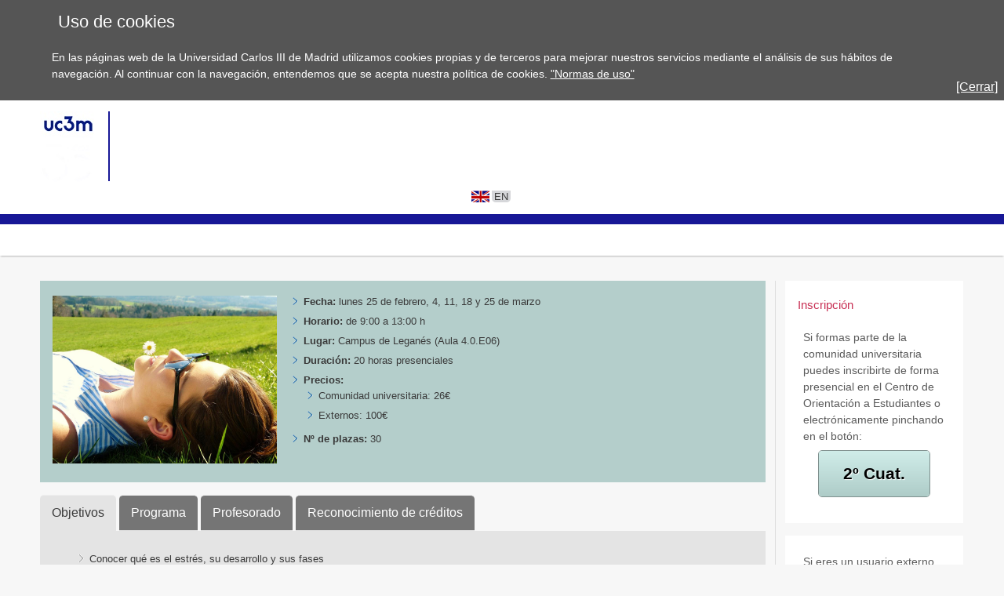

--- FILE ---
content_type: text/html; charset=UTF-8
request_url: https://www.uc3m.es/ss/Satellite/ApoyoEstudiante/es/TextoMixta/1371234646986/?utm_source=Newsletter_uc3m&utm_medium=email&utm_content=16-Octubre-2017
body_size: 4796
content:
<!DOCTYPE html>
<html lang="es" xml:lang="es" xmlns="http://www.w3.org/1999/xhtml" class="no-js">
<head>

	<title>Autocontrol, flexibilidad y manejo del estrés | UC3M</title>
	<meta http-equiv="Content-Type" content="text/html; charset=utf-8" />
	<meta http-equiv="Content-Language" content="es" />
	<meta name="viewport" content="width=device-width, initial-scale=1, maximum-scale=2"/>
	<meta name="Description" content=""/>
	<meta name="Keywords" content=""/>
	<meta name="Robots" content="Index,Follow"/>
	<meta name="format-detection" content="telephone=no"/>

	
	

	
	
		<meta property="og:url" content='https://www.uc3m.es/ss/Satellite/ApoyoEstudiante/es/TextoMixta/1371234646986/Autocontrol,_flexibilidad_y_manejo_del_estres' />
	
	<meta property="og:type" content="website" />
	<meta property="og:title" content='Autocontrol, flexibilidad y manejo del estrés | UC3M' />
	<meta property="og:description" content='Contenido compartido desde el sitio web oficial de la Universidad Carlos III de Madrid - www.uc3m.es' />
	
		<meta property="og:image" content='https://www.uc3m.es/ss/Satellite?blobcol=urldata&blobkey=id&blobtable=MungoBlobs&blobwhere=1371565450235&ssbinary=true' />
	

	
	<meta itemprop="name" content='Autocontrol, flexibilidad y manejo del estrés | UC3M' />
	<meta itemprop="description" content='Contenido compartido desde el sitio web oficial de la Universidad Carlos III de Madrid - www.uc3m.es' />
	
		<meta itemprop="image" content='https://www.uc3m.es/ss/Satellite?blobcol=urldata&blobkey=id&blobtable=MungoBlobs&blobwhere=1371565450235&ssbinary=true' />
	

	
	<meta name="twitter:card" content="summary_large_image" />
	<meta name="twitter:title" content='Autocontrol, flexibilidad y manejo del estrés | UC3M' />
	<meta name="twitter:description" content='Contenido compartido desde el sitio web oficial de la Universidad Carlos III de Madrid - www.uc3m.es' />
	
		<meta name="twitter:image:src" content='https://www.uc3m.es/ss/Satellite?blobcol=urldata&blobkey=id&blobtable=MungoBlobs&blobwhere=1371565450235&ssbinary=true' />
	

	
	
		
		
	

<script type="text/javascript">
			var dataLayer = dataLayer || [];
			dataLayer.push({"idpagina":"1371234646986","tipopagina":"Texto","idioma":"es","site":"ApoyoEstudiante","titulo":"Autocontrol, flexibilidad y manejo del estrés"});
		</script>

<!-- Google Tag Manager -->
<script>
    (function (w, d, s, l, i) {
        w[l] = w[l] || [];
        w[l].push({
            'gtm.start': new Date().getTime(),
            event: 'gtm.js'
        });
        var f = d.getElementsByTagName(s)[0],
            j = d.createElement(s),
            dl = l != 'dataLayer' ? '&l=' + l : '';
        j.async = true;
        j.src =
            '//www.googletagmanager.com/gtm.js?id=' + i + dl;
        f.parentNode.insertBefore(j, f);
    })(window, document, 'script', 'dataLayer', 'GTM-WSJWMF');
</script>
<!-- End Google Tag Manager -->

	
	<link href='//fonts.googleapis.com/css?family=Marcellus' rel='stylesheet' type='text/css'>
	<link rel="stylesheet" href="/ss/Satellite?pagename=ApoyoEstudiante%2FCSS%2FCSS-ApoyoEstudiante&v=43" type="text/css" media="screen,print" />
	<link rel="stylesheet" href="/ss/Satellite?pagename=ApoyoEstudiante%2FCSS%2FCSS-Tema-ApoyoEstudiante&v=13" type="text/css" media="screen,print" />
	<link rel="stylesheet" href="/ss/Satellite?pagename=Base%2FCSS%2FCSS-SimpleLightbox&v=2" type="text/css" media="screen" />
	<link rel="stylesheet" href="/ss/Satellite?pagename=Base%2FCSS%2FCSS-Nivo-Slider&v=2" type="text/css" media="screen" />
	<link rel="stylesheet" href="/ss/Satellite?pagename=Base%2FCSS%2FCSS-PrettyPhoto&v=2" type="text/css" media="screen" />
	<link rel="stylesheet" href="/ss/Satellite?pagename=Base%2FCSS%2FCSS-Galleria-Classic&v=2" type="text/css" media="screen" />
	<!--[if IE 7]>
		<link rel="stylesheet" href="/ss/Satellite?pagename=ApoyoEstudiante%2FCSS%2FCSS-ApoyoEstudiante-IE7&v=43" type="text/css" media="screen,print" />
	<![endif]-->
	<!--[if IE 8]>
		<link rel="stylesheet" href="/ss/Satellite?pagename=ApoyoEstudiante%2FCSS%2FCSS-ApoyoEstudiante-IE8&v=43" type="text/css" media="screen,print" />
	<![endif]-->
	<link rel="stylesheet" href="/ss/Satellite?pagename=ApoyoEstudiante%2FCSS%2FCSS-ApoyoEstudiante-Print&v=43" type="text/css" media="print" /><link rel="shortcut icon" href="/base/media/base/img/decorativa/img_comunes_favicon/favicon.ico?blobheader=image/x-icon" />
	<script src="/ss/Satellite?pagename=Base%2FJavascript%2FJS-JQuery&v=5" type="text/javascript"></script>
	<script src="/ss/Satellite?pagename=Base%2FJavascript%2FJS-JQueryMobile&v=5" type="text/javascript"></script>
	<script src="/ss/Satellite?pagename=Base%2FJavascript%2FJS-Accordion&v=5" type="text/javascript"></script>
	<script src="/ss/Satellite?pagename=Base%2FJavascript%2FJS-Modernizr&v=5" type="text/javascript"></script>
	<script src="/ss/Satellite?pagename=Base%2FJavascript%2FJS-SimpleLightbox&v=5" type="text/javascript"></script>
	<script src="/ss/Satellite?pagename=Base%2FJavascript%2FJS-Nivo-Slider&v=5" type="text/javascript"></script>
	<script src="/ss/Satellite?pagename=Base%2FJavascript%2FJS-PrettyPhoto&v=5" type="text/javascript"></script>
	<script src="/ss/Satellite?pagename=Base%2FJavascript%2FJS-Galleria&v=5" type="text/javascript"></script>
	<script src="/ss/Satellite?pagename=Base%2FJavascript%2FJS-LazyLoad&v=5" type="text/javascript"></script>
	<script src="/ss/Satellite?pagename=UC3MInstitucional%2FJavascript%2FJS-UC3MInstitucional&v=19" type="text/javascript"></script>
	<script src="https://www.google.com/recaptcha/api.js"></script>
	
</head><body class="minisite  Texto">
<!-- Google Tag Manager (noscript) -->
        <noscript><iframe title="Google Tagmanager" src="//www.googletagmanager.com/ns.html?id=GTM-WSJWMF" height="0" width="0"
        style="display:none;visibility:hidden"></iframe></noscript>
        <!-- End Google Tag Manager (noscript) -->
<div id="avisoCookies" class="padding_2">
			<p class="tituloCookies">Uso de cookies</p>
			<p>En las páginas web de la Universidad Carlos III de Madrid utilizamos cookies propias y de terceros para mejorar nuestros servicios mediante el análisis de sus hábitos de navegación. Al continuar con la navegación, entendemos que se acepta nuestra política de cookies. <a href="/inicio/informacion-legal/politica-cookies">"Normas de uso"</a></p>
			<a id="cierreAviso" href="#">[Cerrar]</a>
		</div><script type="text/javascript">
			var cookiesFirstLoad = document.cookie.indexOf("UC3M_ACEPTA_POLITICA_COOKIES") < 0;
		    var date = new Date();
		    date.setTime(date.getTime() + 34560000000); // 400*24*60*60*1000, 400 days is max
		    document.cookie = "UC3M_ACEPTA_POLITICA_COOKIES" + "=true; expires=" + date.toUTCString() + "; path=/";
	
		    function cookies_page_ready() {
		        if(document.querySelector("html > body > .header-nav") || document.querySelector("html > body.PortadaInstitucional")) {
		            if (cookiesFirstLoad) {
		                var avisoCookies = document.querySelector("#avisoCookies");
		                avisoCookies.classList.add("show-cookies");
		                
		                avisoCookies.querySelector("#cierreAviso").addEventListener("click", function(e) {
		                    e.preventDefault();
		                    avisoCookies.classList.remove("show-cookies");
		                });
		            }
		        } else {
		            // Old sites
		            $("#avisoCookies").hide();
		            $("#avisoCookies").slideDown();
		    
		            $("#avisoCookies").find("#cierreAviso").on("click", function(e) {
		                e.preventDefault();
		                $("#avisoCookies").slideUp();
		            });
		        }
		    }
	
		    if (document.readyState !== "loading") {
		        cookies_page_ready();
		    } else {
		        document.addEventListener("DOMContentLoaded", function () {
		            cookies_page_ready();
		        });
		    }
		</script>
	<div class="container row">

		<div id="header" class="row padding_2 default">
				<div class="col span_14 logotipo">
					<a href="/inicio" rel="inicio">
<div class="marcoImagen logo "><img alt="UC3M" src="/ss/Satellite?blobcol=urldata&blobkey=id&blobtable=MungoBlobs&blobwhere=1371574075707&ssbinary=true" ></div>
<div class="marcoImagen logomovil "><img alt="UC3M" src="/ss/Satellite?blobcol=urldata&blobkey=id&blobtable=MungoBlobs&blobwhere=1371574079262&ssbinary=true" ></div>
<div class="marcoImagen logomovilsticky noMovil "><img alt="UC3M. Universidad Carlos III de Madrid." src="/ss/Satellite?blobcol=urldata&blobkey=id&blobtable=MungoBlobs&blobwhere=1371573953428&ssbinary=true" ></div></a>
<div class="marcoImagen logoMinisite "><img alt="Universidad Carlos III de Madrid" src="/ss/Satellite?blobcol=urldata&blobkey=id&blobtable=MungoBlobs&blobwhere=1371552353161&ssbinary=true" ></div></div>
		
		<div class="col span_12 noMovil">
			<div  class="accesosDirectos">
					<ul id="idiomas" class="row"><li class="idioma_EN"><a href="/ss/Satellite/ApoyoEstudiante/en/TextoMixta/1371234646986/Autocontrol,_flexibilidad_y_manejo_del_estres"><span class="notranslate">EN</span></a></li>
					</ul></div></div></div><div id="nav" class="row padding_2 menuHor menuPortada">
	<div class="col menu"></div>
			<a href="#" id="pullSearch" class="col movil_span_12"><img src="/base/media/base/img/decorativa/img_comunes_iconbuscar/image.png" alt=""/><span class="searchMenu">BUSCAR</span></a>
			<a href="#" id="pull" class="col movil_span_12"><span class="openMenu">MENÚ</span><span class="closeMenu">CERRAR</span><img src="/base/media/base/img/decorativa/img_comunes_iconmenu/menu.png" alt="MENÚ"/></a>
			
		</div>
		<div class="backMenu"></div>
		<div id="content" class="row padding_2"><!-- --><div class="contCentral row"><div class="col span_19 cont_2_3_i">
<div class="row marcoAzul texto">
						
						
						
						
						
						
<div class="marcoImagen imgListaIzq col movil_span_8 "><img alt="Autocontrol, flexibilidad y manejo del estrés" src="/orientacion/media/orientacion/img/grande/reducida/ig_autocontrol/1371450816469.jpg" ></div><ul>
	<li><strong>Fecha:</strong>&nbsp;lunes 25 de febrero, 4, 11, 18 y 25 de marzo&nbsp;</li>
	<li><strong>Horario:</strong> de&nbsp;9:00 a 13:00 h&nbsp;</li>
	<li><strong>Lugar: </strong>Campus de Legan&eacute;s (Aula 4.0.E06)</li>
	<li><strong>Duraci&oacute;n:&nbsp;</strong>20 horas presenciales</li>
	<li><strong>Precios:</strong>
	<ul>
		<li>Comunidad universitaria: 26&euro;</li>
		<li>Externos: 100&euro;</li>
	</ul>
	</li>
	<li><strong>N&ordm; de plazas:&nbsp;</strong>30</li>
</ul>
</div><div class="row pestanas"><ul id="pestanas"><li data-anchor='objetivos' class="pestana" id='objetivos'><a class="noEnlace" href='#objetivos'>Objetivos</a><div class="row contenidoPestana"><div class='col span_24'>
<div class="row marcoLiso texto"><ul>
	<li>Conocer qu&eacute; es el estr&eacute;s, su desarrollo y sus fases</li>
	<li>Diferenciar estr&eacute;s y distr&eacute;s: conocer nuestras fuentes de energ&iacute;a</li>
	<li>Aprender estrategias de planificaci&oacute;n y de organizaci&oacute;n para un &oacute;ptimo aprovechamiento del tiempo</li>
	<li>Desarrollar estrategias de afrontamiento activo y eficaz del estr&eacute;s</li>
	<li>Aprender a ser resilientes: convertir el estr&eacute;s en nuestro aliado.</li>
	<li>Aprender habilidades comunicativas en el manejo del estr&eacute;s</li>
	<li>Resolver problemas y conflictos</li>
</ul>
</div></div></div></li>
			<li data-anchor='programa' class="pestana" id='programa'><a class="noEnlace" href='#programa'>Programa</a><div class="row contenidoPestana"><div class='col span_24'>
<div class="row marcoLiso texto"><p><strong>Caracter&iacute;sticas del estr&eacute;s</strong></p>

<ul>
	<li>El estr&eacute;s y su influencia en la salud.</li>
	<li>Respuesta al estr&eacute;s y sus fases.</li>
	<li>S&iacute;ndrome general de adaptaci&oacute;n.</li>
	<li>Factores estresantes: sucesos vitales y sucesos cotidianos.</li>
	<li>Qu&eacute; es la resiliencia, caracter&iacute;sticas de las personas resilientes.</li>
	<li>Nuevas tecnolog&iacute;as y su influencia en el estr&eacute;s.</li>
</ul>

<p><strong>Gesti&oacute;n del tiempo</strong></p>

<ul>
	<li>Planificaci&oacute;n y diferenciaci&oacute;n entre lo urgente y lo importante.</li>
	<li>Buscando la eficiencia: manejo del estr&eacute;s ante la falta de tiempo.</li>
	<li>Ejercicios de toma de conciencia</li>
</ul>

<p><strong>Mejorar la comunicaci&oacute;n</strong></p>

<ul>
	<li>Conocer nuestra personalidad.</li>
	<li>Comunicaci&oacute;n asertiva.</li>
	<li>Din&aacute;micas</li>
</ul>

<p><strong>T&eacute;cnicas de relajaci&oacute;n</strong></p>

<ul>
	<li>Respiraci&oacute;n diafragm&aacute;tica</li>
	<li>Relajaci&oacute;n muscular</li>
	<li>Ejercicios de visualizaci&oacute;n</li>
</ul>

<p>&nbsp;</p>

<p><strong>Metodolog&iacute;a</strong></p>

<p>Te&oacute;rica-pr&aacute;ctica. Ense&ntilde;anza activa, din&aacute;mica y participativa.</p>

<p>&nbsp;</p>

<p><strong>Evaluaci&oacute;n</strong></p>

<p>Asistencia a un m&iacute;nimo del 80% de las horas</p>
</div></div></div></li>
			<li data-anchor='profesorado' class="pestana" id='profesorado'><a class="noEnlace" href='#profesorado'>Profesorado</a><div class="row contenidoPestana"><div class='col span_24'>
<div class="row marcoLiso texto"><p><strong>Noem&iacute; Merch&aacute;n Yuste</strong></p>

<ul>
	<li>Especialista en Transici&oacute;n, Talento, Coach Ejecutiva.</li>
</ul>

<p><strong>Mar&iacute;a Jos&eacute; Ruiz Pastor</strong></p>

<ul>
	<li>Licenciada en Psicolog&iacute;a especialidad Cl&iacute;nica e Industrial.</li>
</ul>
</div></div></div></li>
			<li data-anchor='reconocimientodecreditos' class="pestana" id='reconocimientodecreditos'><a class="noEnlace" href='#reconocimientodecreditos'>Reconocimiento de créditos</a><div class="row contenidoPestana"><div class='col span_24'>
<div class="row marcoLiso texto"><ul>
	<li>Reconocimiento de un cr&eacute;dito optativo</li>
</ul>
</div></div></div></li>
			</ul></div></div><div class="col span_5 cont_1_3_d">
<div class="row marcoLiso  grande menuAdemas"><div class="marcoLiso"><h2>Inscripci&oacute;n</h2>

<p>Si formas parte de la comunidad universitaria puedes inscribirte de forma presencial en el Centro de Orientaci&oacute;n a Estudiantes o electr&oacute;nicamente pinchando en el bot&oacute;n:&nbsp;</p>

<p><div class="centered"><div class="call-to-action-corners"><a class="call-to-action-standard button-title-shadow call-to-action-hover" href="https://aplicaciones.uc3m.es/vidaUniversitaria/Inscripcion?codActividad=1819ORI017">2º Cuat.</a></div></div></p>
</div></div>
<div class="row marcoLiso  grande menuAdemas"><div class="marcoLiso"><p>Si eres un usuario externo pueden inscribirte a trav&eacute;s de este enlace:</p>

<p><a href="https://aplicaciones.uc3m.es/formulario/mejora_personal">Inscripci&oacute;n para externos</a></p>
</div></div></div></div></div>
		<div id="footer" class="row padding_2">
	 		<div class="col span_21 pie_UC3M">
	 			<ul class="enlAcceso">
				</ul>
<div class="marcoImagen logoCopyright "><img alt="© Universidad Carlos III de Madrid" src="/ss/Satellite?blobcol=urldata&blobkey=id&blobtable=MungoBlobs&blobwhere=1371579085268&ssbinary=true" ></div>
			</div>
<div class="marcoImagen col span_3 pie_UC3M logoAnagrama noMovil "><img alt="UC3M" src="/ss/Satellite?blobcol=urldata&blobkey=id&blobtable=MungoBlobs&blobwhere=1371552353708&ssbinary=true" ></div></div>
	</div>
</body>
</html>


--- FILE ---
content_type: text/css; charset=UTF-8
request_url: https://www.uc3m.es/ss/Satellite?pagename=ApoyoEstudiante%2FCSS%2FCSS-Tema-ApoyoEstudiante&v=13
body_size: 4919
content:


/* estilos generales */

#content h1, h2, h3, h4, h5, h6, caption, legend,
#content .h1, .h2, .h3, .h4, .h5, .h6 {
	color: #c83054;
	font-family: Helvetica, Calibri, Arial, sans-serif;
}

.h1, .h2, .h3, .h4, .h5, .h6{
	display:block;
}

h1 a, h2 a, h3 a, h4 a, h5 a, h6 a,
.h1 a, .h2 a, .h3 a, .h4 a, .h5 a, .h6 a{
	color: #000000;
}

h1 a:hover, h2 a:hover, h3 a:hover, h4 a:hover, h5 a:hover, h6 a:hover, .contenedorBoton a:hover,
.h1 a:hover, .h2 a:hover, .h3 a:hover, .h4 a:hover, .h5 a:hover, .h6 a:hover {
	color: #c83054;
}

.contacta h1 a,.contacta h2 a,.contacta h3 a,.contacta h4 a,.contacta h5 a,.contacta h6 a{
	color: #20558a;
}

.contacta h1 a:hover,.contacta h2 a:hover,.contacta h3 a:hover,.contacta h4 a:hover,.contacta h5 a:hover,.contacta h6 a:hover{
	color: #639ec8;
}

blockquote {
    color: #c83054;
}

input[type="submit"]{
	 background-color: #d0d0d0;
	 color: #3a3a3a;
	 box-shadow: none;
	 -moz-box-shadow: none;
	 -webkit-box-shadow: none;
	 background-image: none;
	 filter:  progid:DXImageTransform.Microsoft.gradient(Enabled=false);
	 padding-right:10px;
	 border: 0;
	border-radius: 0;
	-moz-border-radius: 0;
	-webkit-border-radius: 0;
}

input[type="submit"]:hover{
    background-color: #757575;
    color: #fff;
    box-shadow: none;
    -moz-box-shadow: none;
    -webkit-box-shadow: none;
    background-image: none;
    filter:  progid:DXImageTransform.Microsoft.gradient(Enabled=false);
}

.marcoSombra {
    border: 0;
    padding: 0px; /*Inner border size*/
    background: none; /*Inner border color*/
    -webkit-box-shadow: none;
    -moz-box-shadow: none;
    box-shadow: none;
    /*ie7*/
	filter: progid:DXImageTransform.Microsoft.Shadow(Enabled=false);
    /*ie8*/
	-ms-filter: "progid:DXImageTransform.Microsoft.Shadow(Enabled=false)";

}

.marcoLiso, .cajaIzquierda, .cajaDerecha {
    border: 0;
}

.cajaDerecha h1, .cajaDerecha h2, .cajaDerecha h3, .cajaDerecha h4, .cajaDerecha h1 a, .cajaDerecha h2 a, .cajaDerecha h3 a, .cajaDerecha h4 a, .cajaDerecha h1 a:hover, .cajaDerecha h2 a:hover, .cajaDerecha h3 a:hover, .cajaDerecha h4 a:hover,
.cajaDerecha .h1, .cajaDerecha .h2, .cajaDerecha .h3, .cajaDerecha .h4, .cajaDerecha .h1 a, .cajaDerecha .h2 a, .cajaDerecha .h3 a, .cajaDerecha .h4 a, .cajaDerecha .h1 a:hover, .cajaDerecha .h2 a:hover, .cajaDerecha .h3 a:hover, .cajaDerecha .h4 a:hover{
	color: #3a3a3a;
}

.cont_1_3_d .marcoLiso:before, .cont_1_3_i .marcoLiso:before, .cont_1_4_d .marcoLiso:before, .cont_1_4_i .marcoLiso:before, .cajaIzquierda:before, .cajaDerecha:before {
    border-width: 0;
}
.cont_1_3_d .marcoLiso:after, .cont_1_3_i .marcoLiso:after, .cont_1_4_d .marcoLiso:after, .cont_1_4_i .marcoLiso:after, .cajaIzquierda:after, .cajaDerecha:after {
    border-width: 0;
}

.marcoAzul {
    background: #b4cecb;
}

.cajaCrema {
    background: #fdfdfd;
   	border: none;
}

.cajaDerecha {
	background: #b4cecb;
}

.cajaDerechaDestacado {
	background: #c83054;
	color: #fff;
}

.cajaDerechaDestacado a{
	color: #ffffff;
}

.cajaDerechaDestacado a:hover{
	color: #3a3a3a;
}

.cajaDerechaDestacado h2, .cajaDerechaDestacado h3, .cajaDerechaDestacado h4,
.cajaDerechaDestacado .h2, .cajaDerechaDestacado .h3, .cajaDerechaDestacado .h4{
	background: #c83054;
	color: #ffffff;
	font-size: 1.3em;
}

.cajaIzquierda {
}

.cajaEnlRelacionados {
	background: #E4E4E4;
}

.banner{
	background: #c83054;
}

.banner h2, .banner h3, .banner h4,
.banner .h2, .banner .h3, .banner .h4{
	background: none ;
	color: #fff;
	font-size: 1.1em;
}

.banner a{
	color: #ffffff;
}

.tablerow > .banner h2,
.tablerow > .banner .h2{
	min-height: 0;
	padding-bottom: 0.8em;
	border-bottom: 2px solid #ffffff;
}

.fondo_trans{
	background: -moz-linear-gradient(top, rgba(200,48,84,0.8) 0%, rgba(200,48,84,0.8) 100%);
	background: -webkit-gradient(linear, left top, left bottom, color-stop(0%,rgba(200,48,84,0.8)), color-stop(100%,rgba(200,48,84,0.8)));
	background: -webkit-linear-gradient(top, rgba(200,48,84,0.8) 0%,rgba(200,48,84,0.8) 100%);
	background: -o-linear-gradient(top, rgba(200,48,84,0.8) 0%,rgba(200,48,84,0.8) 100%);
	background: -ms-linear-gradient(top, rgba(200,48,84,0.8) 0%,rgba(200,48,84,0.8) 100%);
	background: linear-gradient(top bottom, rgba(200,48,84,0.8) 0%,rgba(200,48,84,0.8) 100%);
}

.filaFondo{
	background: transparent;
}

.paginador li:before {
    color: #c83054;
}

/* cabecera y pie */

#idiomas {
    float: right;
    display: inline-block;
}

#header .enlAcceso {
	display: inline-block;
	margin-top:0;
	float: none;
	margin-right: 1em;
	padding-top:0;
}


/* menu de navegacion */

#nav{
	background-color: #ffffff;
	font-family: Helvetica, Calibri, Arial, sans-serif;
}

#nav li:hover{
    background-color: #c83054;
}

#nav li.activo {
    background-color: transparent;
}

#nav li a {
	font-family: Helvetica, Calibri, Arial, sans-serif;
	font-size: 1.05em;
	color:#171796;
}

@media screen and (min-width: 767px)and (max-width: 980px) {
    #nav li a {
        font-size: 0.8em;
    }
}

@media screen and (max-width: 767.98px) {
	#nav .menu ul > li > ul a {
        font-size: 0.8em;
    }
	
	.PortadaMiniSite #nav .menu ul.enlAcceso li a, .MiniSiteA #nav .menu ul.enlAcceso li a, .MiniSiteB #nav .menu ul.enlAcceso li a, .MiniSiteC #nav .menu ul.enlAcceso li a {
		font-size: .9em;
	}
}

#nav li a:hover {
	color:#ffffff;
}

#nav li.activo a {
    color: #ffffff;
}

@media screen and (max-width : 420px) {
	.buscador{
		margin-top: 0;
	}
}

/* modulos */

.slider-item .nivo-html-caption, .nivoSlider .nivo-caption > .nivo-top-right-caption , .nivoSlider .nivo-caption > .nivo-top-left-caption, .nivoSlider .nivo-caption > .nivo-bottom-caption {
    background-color: #3a3a3a;
    color: #fff;
}

#content .bnTitulo {
	background:none;
	border:0;
	padding: 0px;
}

#content .titulares li h1, #content .titulares li h2, #content .titulares li h3, #content .titulares li h4, #content .titulares li h5,
#content .titulares li .h1, #content .titulares li .h2, #content .titulares li .h3, #content .titulares li .h4, #content .titulares li .h5 {
    background-image: none;
}

#content .titulares h1 a,#content .titulares h2 a,#content .titulares h3 a,#content .titulares h4 a,#content .titulares h5 a,#content .titulares h6 a,.titulares dt,
#content .titulares .h1 a,#content .titulares .h2 a,#content .titulares .h3 a,#content .titulares .h4 a,#content .titulares .h5 a,#content .titulares .h6 a {
	font-family:Helvetica, Calibri, Arial, sans-serif;
}

.marcoLiso .titulares {
	border-right: 0;
}

.enlColDer h2,
.enlColDer .h2{
	background:#c83054;
	color:#ffffff;
	margin-bottom: 0.2em;
	-webkit-box-shadow: none;
	-moz-box-shadow: none;
    box-shadow: none;
}
.enlColDer h2:before,
.enlColDer .h2:before {
	border-width:0;
}

.enlColDer .marcoLiso {
	border-top: 3px solid #c83054;
}

.enlColDer li {
    list-style: none outside url('/base/media/base/img/decorativa/IMG_Comunes_FlechaListadoAzul/flechaListadoAzul.png');
}

.contCentral .marcoLiso li, .estructural .marcoLiso li,
.contCentral .cajaCrema li, .estructural .cajaCrema li,
.contCentral .cajaDerecha li, .estructural .cajaDerecha li,
.contCentral .cajaIzquierda li, .estructural .cajaIzquierda li{
    list-style: none outside url('/base/media/base/img/decorativa/IMG_Comunes_FlechaListadoAzul/flechaListadoAzul.png');
}

.noticia .traduccionesPdf li {
    list-style: none;
}

.portada {
	background-image: none;
}

.portada .cont_1_3_d {
	margin-bottom: 0px;
}

.enlSeccionRosa h2,
.enlSeccionRosa .h2 {
	background:#c83054;
	color: #fff;
	border-top: 0px;
}

.enlSeccionAzul h2,
.enlSeccionAzul .h2{
	background:#c83054;
	color: #fff;
	border-top: 0px;
}

.enlSeccionAzul.marcoLiso {
	background-color: #fff;
}

.compartir ul {
	background-color: #e4e4e4;
}

.compartir li .chicklets, .compartir li span.stButton span.email{
	color:#c83054;
}
@media screen and (max-width : 767px) {
	.compartir li .chicklets, .compartir li span.stButton span.email{
		color:#ffffff;
	}
}

.titulares.cajaCrema li h2 a, .titulares.cajaCrema li h3 a, .titulares.cajaCrema li h4 a, .titulares.cajaCrema li h5 a,
.titulares.marcoLiso li h2 a, .titulares.marcoLiso li h3 a, .titulares.marcoLiso li h4 a, .titulares.marcoLiso li h5 a,
.titulares.marcoAzul li h2 a, .titulares.marcoAzul li h3 a, .titulares.marcoAzul li h4 a, .titulares.marcoAzul li h5 a,
.titulares.cajaCrema li .h2 a, .titulares.cajaCrema li .h3 a, .titulares.cajaCrema li .h4 a, .titulares.cajaCrema li .h5 a,
.titulares.marcoLiso li .h2 a, .titulares.marcoLiso li .h3 a, .titulares.marcoLiso li .h4 a, .titulares.marcoLiso li .h5 a,
.titulares.marcoAzul li .h2 a, .titulares.marcoAzul li .h3 a, .titulares.marcoAzul li .h4 a, .titulares.marcoAzul li .h5 a
{
	color: #000000;
}

.titulares.cajaCrema li h2 a:hover, .titulares.cajaCrema li h3 a:hover, .titulares.cajaCrema li h4 a:hover, .titulares.cajaCrema li h5 a:hover,
.titulares.marcoLiso li h2 a:hover, .titulares.marcoLiso li h3 a:hover, .titulares.marcoLiso li h4 a:hover, .titulares.marcoLiso li h5 a:hover,
.titulares.marcoAzul li h2 a:hover, .titulares.marcoAzul li h3 a:hover, .titulares.marcoAzul li h4 a:hover, .titulares.marcoAzul li h5 a:hover,
.titulares.cajaCrema li .h2 a:hover, .titulares.cajaCrema li .h3 a:hover, .titulares.cajaCrema li .h4 a:hover, .titulares.cajaCrema li .h5 a:hover,
.titulares.marcoLiso li .h2 a:hover, .titulares.marcoLiso li .h3 a:hover, .titulares.marcoLiso li .h4 a:hover, .titulares.marcoLiso li .h5 a:hover,
.titulares.marcoAzul li .h2 a:hover, .titulares.marcoAzul li .h3 a:hover, .titulares.marcoAzul li .h4 a:hover, .titulares.marcoAzul li .h5 a:hover
{
	color: #c83054;
}

.enlGaleria li {
	background: #757575;
}

.enlGaleria li a{
	color: #fff;
}

.enlGaleria li a:hover{
	color: #3a3a3a;
}

.enlGaleria li.activo a, .enlGaleria li.activo a:hover {
	color: #3a3a3a;
}

.enlGaleria li:hover, .enlGaleria li.activo{
    background: #e4e4e4;
}

.organigrama dd.Nombre{
	color: #c83054;
}

.grado dt {
	color: #c83054;
}

.buscador.normativa form {
	background-color:#e4e4e4;
}

.contacta input[type="text"],.contacta input[type="email"],.contacta input[type="url"],.contacta input[type="password"],.contacta textarea {
    border-color: #e4e4e4;
}

.contacta input[type="submit"]{
	 background-color: #757575;
	 box-shadow: none;
	 -moz-box-shadow: none;
	 -webkit-box-shadow: none;
	 background-image: none;
	 filter:  progid:DXImageTransform.Microsoft.gradient(Enabled=false);
	 color:#fff;
	 padding-right:10px;
	 border: 0;
	border-radius: 0;
	-moz-border-radius: 0;
	-webkit-border-radius: 0;
}

.contacta input[type="submit"]:hover{
    background-color: #e4e4e4;
    color: #3a3a3a;
    box-shadow: none;
    -moz-box-shadow: none;
    -webkit-box-shadow: none;
    background-image: none;
    filter:  progid:DXImageTransform.Microsoft.gradient(Enabled=false);
}

@media screen and (max-width : 767px) {
	#header .logotipo a span {
		font-size: 1.8em;
	}

	#header .logotipo .tituloSite {
		font-size: 1.2em;
    	padding: 0 0.1em 0 0.1em;
	}
}

/*ajustamos los tamanos de las fuentes para resoluciones bajas*/
@media screen and ( min-width : 767px )and (max-width : 980px)  {
	#header .logotipo .tituloSite {
		font-size: 1.2em;
	}
}

/*otros ajustes para diseno adaptable*/

@media screen and ( min-width : 767px )and (max-width : 900px)  {
	.buscar {
	    background: none;
	}
	#buscadorGeneral .buscar {
	    padding-left: 0.2em;
	    padding-right: 0.2em;
	    width: 10.5em;
    }
}

/*estilos para ie9, ie10*/
@media screen and (min-width:0\0){
	#buscadorGeneral input[type="radio"] {
		box-sizing:content-box;
		padding:0px;
		height:0.7em;
	}
}

@media screen and (max-width : 420px) {
	#buscadorGeneral {
		margin:0.3em 0;
	}
}

/* estilos menu portada especial minisites */

.marcoMenuInterno{
	border: 1px solid #e8e6e6;
}
.marcoMenuInterno .tituloMenu{
	background-color: #c83054;
	color: #ffffff;
	font-size: 0.9em;
	font-family: Helvetica, Calibri, Arial, sans-serif;
}
.marcoMenuInterno .tituloMenu:before{
	border-color: transparent transparent transparent #e6e6e6;
	color: #3a3a3a;
}

.marcoMenuInterno ul li a{
	color: #312a6f;
}
.marcoMenuInterno ul li a:hover{
	color: #312a6f;
}

/*ajustamos los tamanoos de las fuentes para resoluciones bajas*/
@media screen and ( min-width : 767px )and (max-width : 980px)  {
	.marcoMenuInterno .botonDesplegar span{
		font-size: 0.78em;
	}
	.marcoMenuInterno .tituloMenu{
		font-size: 0.8em;
	}
	.marcoMenuInterno ul li{
		font-size:0.75em;
	}
}

/* fin estilos menu portada especial minisites */

/* parrafos desplegables */

#content .desplegable.replegado .marcoParrafo{
	background: url('/base/media/base/img/decorativa/IMG_Comunes_Flecha_Parrafo_Desplegar_Tema_Magenta/desplegar_magenta.png') no-repeat 100% center;
}

#content .desplegable.desplegado .marcoParrafo{
	background: url('/base/media/base/img/decorativa/IMG_Comunes_Flecha_Parrafo_Plegar_Tema_Magenta/plegar_magenta.png') no-repeat 100% top;
}

#content .desplegable.replegado .marcoParrafo:hover {
	background: url('/base/media/base/img/decorativa/IMG_Comunes_Flecha_Parrafo_Desplegar_Hover_Tema_Magenta/desplegar_magenta.png') no-repeat 100% center;
}

#content .desplegable.desplegado .marcoParrafo:hover {
	background: url('/base/media/base/img/decorativa/IMG_Comunes_Flecha_Parrafo_Plegar_Hover_Tema_Magenta/plegar_magenta.png') no-repeat 100% top;
}

.marcoLiso >.desplegable.desplegado > .marcoParrafo > h2:hover{
	color: #c83054;
}
.marcoLiso > .desplegable.replegado > .marcoParrafo > h2:hover {
	color: #c83054;
}

/* fin estilos parrafos desplegables */

/*Listados de noticias*/

.btnoscuro{
	background-color: #c83054;
}
.btnoscuro > a{
	color: #ffffff;
}
.btnoscuro ul{
	border: 1px solid #c83054;
}

.btnclaro{
	background-color: #e4e4e4;
}
.btnclaro > a{
	color: #3a3a3a;
}

.menuNoticia li ul li a{
	color:#3a3a3a;
}

.menuNoticia li ul li a:hover {
	background-color: #e4e4e4;
}
/*fin Listados de noticias*/

/*Clases para filtrado de grados*/

#nubeTags span{
	background-color: #c83054;
	border: 1px solid #ffffff;
	color: #ffffff;
}

#noHayGrados{
	background-color: #e6e6e6;
}
/* fin clases filtrados */

/*Estilos para menu horizontal y menu vertical*/

/*Menu Horizontal*/
#nav.menuHor > .menu > ul > li.activo{
	background-color: #c83054;
}
#nav.menuHor > .menu > ul > li.activo > a{
	color: #ffffff;
}
#nav.menuHor > .menu > ul > li.activo > ul  li  a{
	color:#3a3a3a;
}
#nav.menuHor > .menu > ul > li.activo > ul  > li > a:hover{
	color:#ffffff;
	background-color: #c83054;
}
#nav.menuHor > .menu > ul > li.activo > ul > li.activo a{
	background-color: #ffffff; /*activo submenu - Color claro*/
	color:#3a3a3a;
}

#nav.menuHor > .menu > ul > li > a:hover {
	background-color: #c83054;
	color:#ffffff;
}

#nav.menuHor > .menu > ul > li a {
	color:#3a3a3a;
}

#nav.menuHor > .menu > ul li ul li {
	background-color:#b4cecb;
	float:none;
	border-bottom: 1px solid #ffffff;
  	border-right: 1px solid #ffffff;
  	border-left: 1px solid #ffffff;
}
#nav.menuHor > .menu > ul li ul li:first-child {
	border-top: 1px solid #ffffff;
}
	#nav.menuHor > .menu > ul li ul li a:hover {
		background-color: #c83054;
		color:#ffffff;
	}
	#nav.menuHor > .menu > ul li ul li a{
		color: #3a3a3a;
	}

#nav.menuHor > .menu > ul li ul:before {
	content:"\25b4";
	color:#b4cecb;
	font-size: 2em;
	line-height:0.5em;
}
#nav.menuHor > .menu > ul li ul li:first-child{
	margin-top:-12px;
}
/*Menu Vertical*/

#nav.menuVert > .menu > ul > li {
	background-color: #e4e4e4;
    color: #606060;
}
#nav.menuVert > .menu > ul > li  a {
	color:#000e77;
}
#nav.menuVert > .menu > ul li a:hover {
	color:#ffffff;
	background-color: #c83054;
}

#nav.menuVert > .menu > ul > li.activo{
	background-color: #c83054;
}
#nav.menuVert > .menu > ul > li.activo > a{
	color: #ffffff;
}
#nav.menuVert > .menu > ul > li.activo > ul  li  a{
	color:#3a3a3a;
}
#nav.menuVert > .menu > ul > li.activo > ul  li  a:hover{
	color:#3a3a3a;
}
#nav.menuVert > .menu > ul > li.activo > ul > li.activo a{
	background-color: #f1ced6; /*activo submenu - Color claro*/
	color:#3a3a3a;
}

#nav.menuVert > .menu > ul li ul {
	background-color:#e4e4e4;
}

#nav.menuVert > .menu > ul li ul li {
	background-color: #ffffff;
	border-top: 1px solid #e4e4e4;
}

#nav.menuVert > .menu > ul li ul li a:hover {
	background-color: #e4e4e4;
	color:#000000;
}

/* no-js menu horizontal*/

@media screen and ( max-width : 767px ) {
	.no-js #nav.menuHor > .menu > ul > li {
		background-color: #e4e4e4;
	    color: #606060;
	}
	.no-js #nav.menuHor > .menu > ul > li  a {
		color:#000e77;
	}
	.no-js #nav.menuHor > .menu > ul li a:hover {
		color:#ffffff;
		background-color: #c83054;
	}

	.no-js #nav.menuHor > .menu > ul > li.activo{
		background-color: #c83054;
	}
	.no-js #nav.menuHor > .menu > ul > li.activo > a{
		color: #ffffff;
	}
	.no-js #nav.menuHor > .menu > ul > li.activo > ul  li  a{
		color:#3a3a3a;
	}
	.no-js #nav.menuHor > .menu > ul > li.activo > ul  li  a:hover{
		color:#3a3a3a;
	}
	.no-js #nav.menuHor > .menu > ul > li.activo > ul > li.activo a{
		background-color: #f1ced6; /*activo submenu - Color claro*/
		color:#3a3a3a;
	}
	.no-js #nav.menuHor > .menu > ul li ul {
		background-color:#e4e4e4;
	}
	.no-js #nav.menuHor > .menu > ul li ul li {
		background-color: #ffffff;
		border-top: 1px solid #e4e4e4;
	}
	.no-js #nav.menuHor > .menu > ul li ul li a:hover {
		background-color: #e4e4e4;
		color:#000000;
	}
}
/*fin estilos para menu horizontal y menu vertical*/

/*Contenedor multimedia en noticias*/

.contenedor-multimedia-izquierdo, .contenedor-multimedia-derecho, .contenedor-multimedia-izquierdo > div, .contenedor-multimedia-derecho > div {
	background: #f1ced6;
}

/*Estilos boton call-to-action*/
.call-to-action-corners {
	border: 1px solid #7f908e;
}

.call-to-action-corners:hover,
.call-to-action-corners:focus {
	border: 1px solid #a5bbb9;
}

a.call-to-action-standard {
	background: #d0ede9;
    background: -webkit-gradient(linear, left top, left bottom, from(#d0ede9), to(#aeccc8));
    background: -moz-linear-gradient(top, #d0ede9, #aeccc8);
    background: -o-linear-gradient(top,  #d0ede9, #aeccc8);
    background: -ms-linear-gradient(top,  #d0ede9, #aeccc8);
    background: linear-gradient(to bottom, #d0ede9, #aeccc8);
    filter:  progid:DXImageTransform.Microsoft.gradient(GradientType=0, startColorstr='#d0ede9', endColorstr='#aeccc8');
    font-family: Helvetica, Calibri, Arial, sans-serif;
    color: #000000;
}

a.call-to-action-hover:hover,
a.call-to-action-hover:focus {
	background: #faffff;
    background: -moz-linear-gradient(top,  #faffff, #d1f5f0);
    background: -webkit-linear-gradient(top,  #faffff, #d1f5f0);
    background: -o-linear-gradient(top,  #faffff, #d1f5f0);
    background: -ms-linear-gradient(top,  #faffff, #d1f5f0);
    background: linear-gradient(top,  #faffff, #d1f5f0);
    filter:  progid:DXImageTransform.Microsoft.gradient(GradientType=0, startColorstr='#faffff', endColorstr='#d1f5f0');
    text-decoration: none;
}

.call-to-action-standard:active {
    background: #7f908e;
    background: -webkit-linear-gradient(top, #7f908e, #aeccc8);
    background: -moz-linear-gradient(top, #7f908e, #aeccc8);
    background: -o-linear-gradient(top,  #7f908e, #aeccc8);
    background: -ms-linear-gradient(top,  #7f908e, #aeccc8);
    background: linear-gradient(to bottom, #7f908e, #aeccc8);
    filter:  progid:DXImageTransform.Microsoft.gradient(GradientType=0,startColorstr='#7f908e', endColorstr='#aeccc8');
}

div.button-disabled {
	font-family: Helvetica, Calibri, Arial, sans-serif;
}

/*Fin estilos boton call-to-action*/

/* Estilos fichas de actividades */
.actividad .ficha {
	background-color: #c83054;
}

.actividad .ficha h2, .actividad .ficha h3, .actividad .ficha h4, .actividad .ficha a, .actividad dt, .actividad dd{
	color:#fff;
}

.actividad .ficha a:hover{
	color: #3a3a3a;
}

/* Fichas PAS y PDI */
.PAS .ficha1 h2, .PDI .ficha1 h2, .PAS dt, .PDI dt {
	font-family: Helvetica, Calibri, Arial, sans-serif;
}
.PDI .comDocModalClose:hover {
	color: #c83054;
}
.PDI .comDocModalClose {
	color: #c83054;
}
#content .filtrosPASPDI .desplegable.replegado .marcoParrafo{
	background: url('/base/media/base/img/decorativa/IMG_Comunes_Flecha_Parrafo_Desplegar_Tema_Magenta/desplegar_magenta.png') no-repeat 100% top;
}

#content .filtrosPASPDI .desplegable.desplegado .marcoParrafo{
	background: url('/base/media/base/img/decorativa/IMG_Comunes_Flecha_Parrafo_Plegar_Tema_Magenta/plegar_magenta.png') no-repeat 100% top;
}

@media screen and (max-width: 980px) and (min-width: 767.98px) {
	#content .filtrosPASPDI .desplegable.replegado, #content .filtrosPASPDI .desplegable.replegado .marcoParrafo {
		background-size: 1em;
	}
	#content .filtrosPASPDI .desplegable.desplegado, #content .filtrosPASPDI .desplegable.desplegado .marcoParrafo {
		background-size: 1em;
	}
}
/*NUEVOS CAMBIOS MÃVIL*/
@media screen and (max-width:767.98px){
	.PortadaMiniSite #nav .menu.vistaMovil a.buttonMenu2, .PortadaMiniSite #nav .menu.vistaMovil .menuMovil2 .flechasAtras {
		background-color:#c83054;
	}
	#nav .menu.vistaMovil>ul li a, #nav .menu.vistaMovil>ul li.activo a, #nav .menu.vistaMovil>ul li span.flechaMovil ~ ul li a, #nav .menu.vistaMovil>ul li.activo span.flechaMovil ~ ul li a {
		color:#c83054;
	}
	#nav .menu ul li span.flechaMovil {
		background-image:url('/base/media/base/img/decorativa/img_comunes_flechamenuhelveticamagentaabrir/img_comunes_flechamenuhelveticamagentaabrir.png');
	}
	#nav .menu ul li.activo span.flechaMovil {
		background-image:url('/base/media/base/img/decorativa/img_comunes_flechamenuhelveticamagentaabrir/img_comunes_flechamenuhelveticamagentaabrir.png');
		transform:rotateZ(180deg);
	}
	#nav li:hover{
    	background-color: #fff;
	}
	.PortadaMiniSite .innerMenu .col .marcoMenuInterno .tituloMenu{
		color:#c83054;
	}
	.marcoMenuInterno .tituloMenu:before {
    	border-color: transparent transparent transparent #c83054;
	}
	.PortadaMiniSite #nav .menuAdemas.compartirMenu .marcoLiso h2{
    	color:#c83054;
	}
}
